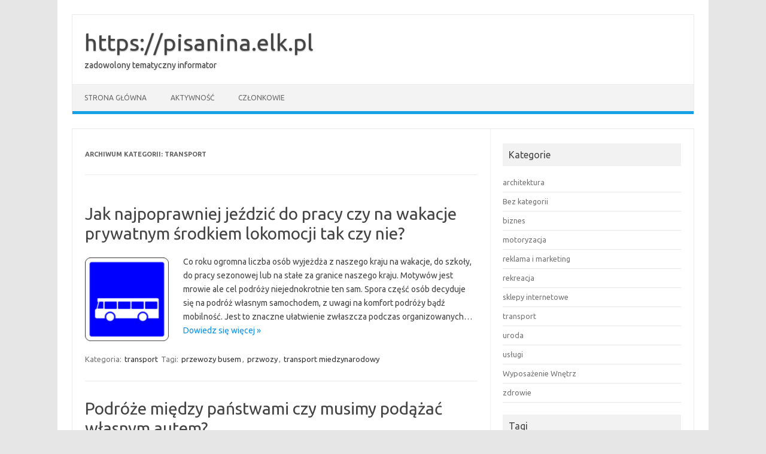

--- FILE ---
content_type: text/html; charset=UTF-8
request_url: https://pisanina.elk.pl/category/transport/
body_size: 8033
content:
<!DOCTYPE html>
<!--[if IE 7]>
<html class="ie ie7" lang="pl-PL">
<![endif]-->
<!--[if IE 8]>
<html class="ie ie8" lang="pl-PL">
<![endif]-->
<!--[if !(IE 7) | !(IE 8)  ]><!-->
<html lang="pl-PL">
<!--<![endif]-->
<head>
<meta charset="UTF-8">
<meta name="viewport" content="width=device-width, initial-scale=1">
<link rel="profile" href="http://gmpg.org/xfn/11">
<link rel="pingback" href="https://pisanina.elk.pl/xmlrpc.php" />
<!--[if lt IE 9]>
<script src="https://pisanina.elk.pl/wp-content/themes/iconic-one/js/html5.js" type="text/javascript"></script>
<![endif]-->
<title>Transport | https://pisanina.elk.pl</title>
<meta name='robots' content='max-image-preview:large' />
	<style>img:is([sizes="auto" i], [sizes^="auto," i]) { contain-intrinsic-size: 3000px 1500px }</style>
	<link rel='dns-prefetch' href='//fonts.googleapis.com' />
<link rel="alternate" type="application/rss+xml" title="https://pisanina.elk.pl &raquo; Kanał z wpisami" href="https://pisanina.elk.pl/feed/" />
<link rel="alternate" type="application/rss+xml" title="https://pisanina.elk.pl &raquo; Kanał z komentarzami" href="https://pisanina.elk.pl/comments/feed/" />
<link rel="alternate" type="application/rss+xml" title="https://pisanina.elk.pl &raquo; Kanał z wpisami zaszufladkowanymi do kategorii transport" href="https://pisanina.elk.pl/category/transport/feed/" />
<script type="text/javascript">
/* <![CDATA[ */
window._wpemojiSettings = {"baseUrl":"https:\/\/s.w.org\/images\/core\/emoji\/15.1.0\/72x72\/","ext":".png","svgUrl":"https:\/\/s.w.org\/images\/core\/emoji\/15.1.0\/svg\/","svgExt":".svg","source":{"concatemoji":"https:\/\/pisanina.elk.pl\/wp-includes\/js\/wp-emoji-release.min.js?ver=6.8.1"}};
/*! This file is auto-generated */
!function(i,n){var o,s,e;function c(e){try{var t={supportTests:e,timestamp:(new Date).valueOf()};sessionStorage.setItem(o,JSON.stringify(t))}catch(e){}}function p(e,t,n){e.clearRect(0,0,e.canvas.width,e.canvas.height),e.fillText(t,0,0);var t=new Uint32Array(e.getImageData(0,0,e.canvas.width,e.canvas.height).data),r=(e.clearRect(0,0,e.canvas.width,e.canvas.height),e.fillText(n,0,0),new Uint32Array(e.getImageData(0,0,e.canvas.width,e.canvas.height).data));return t.every(function(e,t){return e===r[t]})}function u(e,t,n){switch(t){case"flag":return n(e,"\ud83c\udff3\ufe0f\u200d\u26a7\ufe0f","\ud83c\udff3\ufe0f\u200b\u26a7\ufe0f")?!1:!n(e,"\ud83c\uddfa\ud83c\uddf3","\ud83c\uddfa\u200b\ud83c\uddf3")&&!n(e,"\ud83c\udff4\udb40\udc67\udb40\udc62\udb40\udc65\udb40\udc6e\udb40\udc67\udb40\udc7f","\ud83c\udff4\u200b\udb40\udc67\u200b\udb40\udc62\u200b\udb40\udc65\u200b\udb40\udc6e\u200b\udb40\udc67\u200b\udb40\udc7f");case"emoji":return!n(e,"\ud83d\udc26\u200d\ud83d\udd25","\ud83d\udc26\u200b\ud83d\udd25")}return!1}function f(e,t,n){var r="undefined"!=typeof WorkerGlobalScope&&self instanceof WorkerGlobalScope?new OffscreenCanvas(300,150):i.createElement("canvas"),a=r.getContext("2d",{willReadFrequently:!0}),o=(a.textBaseline="top",a.font="600 32px Arial",{});return e.forEach(function(e){o[e]=t(a,e,n)}),o}function t(e){var t=i.createElement("script");t.src=e,t.defer=!0,i.head.appendChild(t)}"undefined"!=typeof Promise&&(o="wpEmojiSettingsSupports",s=["flag","emoji"],n.supports={everything:!0,everythingExceptFlag:!0},e=new Promise(function(e){i.addEventListener("DOMContentLoaded",e,{once:!0})}),new Promise(function(t){var n=function(){try{var e=JSON.parse(sessionStorage.getItem(o));if("object"==typeof e&&"number"==typeof e.timestamp&&(new Date).valueOf()<e.timestamp+604800&&"object"==typeof e.supportTests)return e.supportTests}catch(e){}return null}();if(!n){if("undefined"!=typeof Worker&&"undefined"!=typeof OffscreenCanvas&&"undefined"!=typeof URL&&URL.createObjectURL&&"undefined"!=typeof Blob)try{var e="postMessage("+f.toString()+"("+[JSON.stringify(s),u.toString(),p.toString()].join(",")+"));",r=new Blob([e],{type:"text/javascript"}),a=new Worker(URL.createObjectURL(r),{name:"wpTestEmojiSupports"});return void(a.onmessage=function(e){c(n=e.data),a.terminate(),t(n)})}catch(e){}c(n=f(s,u,p))}t(n)}).then(function(e){for(var t in e)n.supports[t]=e[t],n.supports.everything=n.supports.everything&&n.supports[t],"flag"!==t&&(n.supports.everythingExceptFlag=n.supports.everythingExceptFlag&&n.supports[t]);n.supports.everythingExceptFlag=n.supports.everythingExceptFlag&&!n.supports.flag,n.DOMReady=!1,n.readyCallback=function(){n.DOMReady=!0}}).then(function(){return e}).then(function(){var e;n.supports.everything||(n.readyCallback(),(e=n.source||{}).concatemoji?t(e.concatemoji):e.wpemoji&&e.twemoji&&(t(e.twemoji),t(e.wpemoji)))}))}((window,document),window._wpemojiSettings);
/* ]]> */
</script>
<style id='wp-emoji-styles-inline-css' type='text/css'>

	img.wp-smiley, img.emoji {
		display: inline !important;
		border: none !important;
		box-shadow: none !important;
		height: 1em !important;
		width: 1em !important;
		margin: 0 0.07em !important;
		vertical-align: -0.1em !important;
		background: none !important;
		padding: 0 !important;
	}
</style>
<link rel='stylesheet' id='wp-block-library-css' href='https://pisanina.elk.pl/wp-includes/css/dist/block-library/style.min.css?ver=6.8.1' type='text/css' media='all' />
<style id='classic-theme-styles-inline-css' type='text/css'>
/*! This file is auto-generated */
.wp-block-button__link{color:#fff;background-color:#32373c;border-radius:9999px;box-shadow:none;text-decoration:none;padding:calc(.667em + 2px) calc(1.333em + 2px);font-size:1.125em}.wp-block-file__button{background:#32373c;color:#fff;text-decoration:none}
</style>
<style id='global-styles-inline-css' type='text/css'>
:root{--wp--preset--aspect-ratio--square: 1;--wp--preset--aspect-ratio--4-3: 4/3;--wp--preset--aspect-ratio--3-4: 3/4;--wp--preset--aspect-ratio--3-2: 3/2;--wp--preset--aspect-ratio--2-3: 2/3;--wp--preset--aspect-ratio--16-9: 16/9;--wp--preset--aspect-ratio--9-16: 9/16;--wp--preset--color--black: #000000;--wp--preset--color--cyan-bluish-gray: #abb8c3;--wp--preset--color--white: #ffffff;--wp--preset--color--pale-pink: #f78da7;--wp--preset--color--vivid-red: #cf2e2e;--wp--preset--color--luminous-vivid-orange: #ff6900;--wp--preset--color--luminous-vivid-amber: #fcb900;--wp--preset--color--light-green-cyan: #7bdcb5;--wp--preset--color--vivid-green-cyan: #00d084;--wp--preset--color--pale-cyan-blue: #8ed1fc;--wp--preset--color--vivid-cyan-blue: #0693e3;--wp--preset--color--vivid-purple: #9b51e0;--wp--preset--gradient--vivid-cyan-blue-to-vivid-purple: linear-gradient(135deg,rgba(6,147,227,1) 0%,rgb(155,81,224) 100%);--wp--preset--gradient--light-green-cyan-to-vivid-green-cyan: linear-gradient(135deg,rgb(122,220,180) 0%,rgb(0,208,130) 100%);--wp--preset--gradient--luminous-vivid-amber-to-luminous-vivid-orange: linear-gradient(135deg,rgba(252,185,0,1) 0%,rgba(255,105,0,1) 100%);--wp--preset--gradient--luminous-vivid-orange-to-vivid-red: linear-gradient(135deg,rgba(255,105,0,1) 0%,rgb(207,46,46) 100%);--wp--preset--gradient--very-light-gray-to-cyan-bluish-gray: linear-gradient(135deg,rgb(238,238,238) 0%,rgb(169,184,195) 100%);--wp--preset--gradient--cool-to-warm-spectrum: linear-gradient(135deg,rgb(74,234,220) 0%,rgb(151,120,209) 20%,rgb(207,42,186) 40%,rgb(238,44,130) 60%,rgb(251,105,98) 80%,rgb(254,248,76) 100%);--wp--preset--gradient--blush-light-purple: linear-gradient(135deg,rgb(255,206,236) 0%,rgb(152,150,240) 100%);--wp--preset--gradient--blush-bordeaux: linear-gradient(135deg,rgb(254,205,165) 0%,rgb(254,45,45) 50%,rgb(107,0,62) 100%);--wp--preset--gradient--luminous-dusk: linear-gradient(135deg,rgb(255,203,112) 0%,rgb(199,81,192) 50%,rgb(65,88,208) 100%);--wp--preset--gradient--pale-ocean: linear-gradient(135deg,rgb(255,245,203) 0%,rgb(182,227,212) 50%,rgb(51,167,181) 100%);--wp--preset--gradient--electric-grass: linear-gradient(135deg,rgb(202,248,128) 0%,rgb(113,206,126) 100%);--wp--preset--gradient--midnight: linear-gradient(135deg,rgb(2,3,129) 0%,rgb(40,116,252) 100%);--wp--preset--font-size--small: 13px;--wp--preset--font-size--medium: 20px;--wp--preset--font-size--large: 36px;--wp--preset--font-size--x-large: 42px;--wp--preset--spacing--20: 0.44rem;--wp--preset--spacing--30: 0.67rem;--wp--preset--spacing--40: 1rem;--wp--preset--spacing--50: 1.5rem;--wp--preset--spacing--60: 2.25rem;--wp--preset--spacing--70: 3.38rem;--wp--preset--spacing--80: 5.06rem;--wp--preset--shadow--natural: 6px 6px 9px rgba(0, 0, 0, 0.2);--wp--preset--shadow--deep: 12px 12px 50px rgba(0, 0, 0, 0.4);--wp--preset--shadow--sharp: 6px 6px 0px rgba(0, 0, 0, 0.2);--wp--preset--shadow--outlined: 6px 6px 0px -3px rgba(255, 255, 255, 1), 6px 6px rgba(0, 0, 0, 1);--wp--preset--shadow--crisp: 6px 6px 0px rgba(0, 0, 0, 1);}:where(.is-layout-flex){gap: 0.5em;}:where(.is-layout-grid){gap: 0.5em;}body .is-layout-flex{display: flex;}.is-layout-flex{flex-wrap: wrap;align-items: center;}.is-layout-flex > :is(*, div){margin: 0;}body .is-layout-grid{display: grid;}.is-layout-grid > :is(*, div){margin: 0;}:where(.wp-block-columns.is-layout-flex){gap: 2em;}:where(.wp-block-columns.is-layout-grid){gap: 2em;}:where(.wp-block-post-template.is-layout-flex){gap: 1.25em;}:where(.wp-block-post-template.is-layout-grid){gap: 1.25em;}.has-black-color{color: var(--wp--preset--color--black) !important;}.has-cyan-bluish-gray-color{color: var(--wp--preset--color--cyan-bluish-gray) !important;}.has-white-color{color: var(--wp--preset--color--white) !important;}.has-pale-pink-color{color: var(--wp--preset--color--pale-pink) !important;}.has-vivid-red-color{color: var(--wp--preset--color--vivid-red) !important;}.has-luminous-vivid-orange-color{color: var(--wp--preset--color--luminous-vivid-orange) !important;}.has-luminous-vivid-amber-color{color: var(--wp--preset--color--luminous-vivid-amber) !important;}.has-light-green-cyan-color{color: var(--wp--preset--color--light-green-cyan) !important;}.has-vivid-green-cyan-color{color: var(--wp--preset--color--vivid-green-cyan) !important;}.has-pale-cyan-blue-color{color: var(--wp--preset--color--pale-cyan-blue) !important;}.has-vivid-cyan-blue-color{color: var(--wp--preset--color--vivid-cyan-blue) !important;}.has-vivid-purple-color{color: var(--wp--preset--color--vivid-purple) !important;}.has-black-background-color{background-color: var(--wp--preset--color--black) !important;}.has-cyan-bluish-gray-background-color{background-color: var(--wp--preset--color--cyan-bluish-gray) !important;}.has-white-background-color{background-color: var(--wp--preset--color--white) !important;}.has-pale-pink-background-color{background-color: var(--wp--preset--color--pale-pink) !important;}.has-vivid-red-background-color{background-color: var(--wp--preset--color--vivid-red) !important;}.has-luminous-vivid-orange-background-color{background-color: var(--wp--preset--color--luminous-vivid-orange) !important;}.has-luminous-vivid-amber-background-color{background-color: var(--wp--preset--color--luminous-vivid-amber) !important;}.has-light-green-cyan-background-color{background-color: var(--wp--preset--color--light-green-cyan) !important;}.has-vivid-green-cyan-background-color{background-color: var(--wp--preset--color--vivid-green-cyan) !important;}.has-pale-cyan-blue-background-color{background-color: var(--wp--preset--color--pale-cyan-blue) !important;}.has-vivid-cyan-blue-background-color{background-color: var(--wp--preset--color--vivid-cyan-blue) !important;}.has-vivid-purple-background-color{background-color: var(--wp--preset--color--vivid-purple) !important;}.has-black-border-color{border-color: var(--wp--preset--color--black) !important;}.has-cyan-bluish-gray-border-color{border-color: var(--wp--preset--color--cyan-bluish-gray) !important;}.has-white-border-color{border-color: var(--wp--preset--color--white) !important;}.has-pale-pink-border-color{border-color: var(--wp--preset--color--pale-pink) !important;}.has-vivid-red-border-color{border-color: var(--wp--preset--color--vivid-red) !important;}.has-luminous-vivid-orange-border-color{border-color: var(--wp--preset--color--luminous-vivid-orange) !important;}.has-luminous-vivid-amber-border-color{border-color: var(--wp--preset--color--luminous-vivid-amber) !important;}.has-light-green-cyan-border-color{border-color: var(--wp--preset--color--light-green-cyan) !important;}.has-vivid-green-cyan-border-color{border-color: var(--wp--preset--color--vivid-green-cyan) !important;}.has-pale-cyan-blue-border-color{border-color: var(--wp--preset--color--pale-cyan-blue) !important;}.has-vivid-cyan-blue-border-color{border-color: var(--wp--preset--color--vivid-cyan-blue) !important;}.has-vivid-purple-border-color{border-color: var(--wp--preset--color--vivid-purple) !important;}.has-vivid-cyan-blue-to-vivid-purple-gradient-background{background: var(--wp--preset--gradient--vivid-cyan-blue-to-vivid-purple) !important;}.has-light-green-cyan-to-vivid-green-cyan-gradient-background{background: var(--wp--preset--gradient--light-green-cyan-to-vivid-green-cyan) !important;}.has-luminous-vivid-amber-to-luminous-vivid-orange-gradient-background{background: var(--wp--preset--gradient--luminous-vivid-amber-to-luminous-vivid-orange) !important;}.has-luminous-vivid-orange-to-vivid-red-gradient-background{background: var(--wp--preset--gradient--luminous-vivid-orange-to-vivid-red) !important;}.has-very-light-gray-to-cyan-bluish-gray-gradient-background{background: var(--wp--preset--gradient--very-light-gray-to-cyan-bluish-gray) !important;}.has-cool-to-warm-spectrum-gradient-background{background: var(--wp--preset--gradient--cool-to-warm-spectrum) !important;}.has-blush-light-purple-gradient-background{background: var(--wp--preset--gradient--blush-light-purple) !important;}.has-blush-bordeaux-gradient-background{background: var(--wp--preset--gradient--blush-bordeaux) !important;}.has-luminous-dusk-gradient-background{background: var(--wp--preset--gradient--luminous-dusk) !important;}.has-pale-ocean-gradient-background{background: var(--wp--preset--gradient--pale-ocean) !important;}.has-electric-grass-gradient-background{background: var(--wp--preset--gradient--electric-grass) !important;}.has-midnight-gradient-background{background: var(--wp--preset--gradient--midnight) !important;}.has-small-font-size{font-size: var(--wp--preset--font-size--small) !important;}.has-medium-font-size{font-size: var(--wp--preset--font-size--medium) !important;}.has-large-font-size{font-size: var(--wp--preset--font-size--large) !important;}.has-x-large-font-size{font-size: var(--wp--preset--font-size--x-large) !important;}
:where(.wp-block-post-template.is-layout-flex){gap: 1.25em;}:where(.wp-block-post-template.is-layout-grid){gap: 1.25em;}
:where(.wp-block-columns.is-layout-flex){gap: 2em;}:where(.wp-block-columns.is-layout-grid){gap: 2em;}
:root :where(.wp-block-pullquote){font-size: 1.5em;line-height: 1.6;}
</style>
<link rel='stylesheet' id='themonic-fonts-css' href='https://fonts.googleapis.com/css?family=Ubuntu%3A400%2C700&#038;subset=latin%2Clatin-ext' type='text/css' media='all' />
<link rel='stylesheet' id='themonic-style-css' href='https://pisanina.elk.pl/wp-content/themes/iconic-one/style.css?ver=2.4' type='text/css' media='all' />
<link rel='stylesheet' id='custom-style-css' href='https://pisanina.elk.pl/wp-content/themes/iconic-one/custom.css?ver=6.8.1' type='text/css' media='all' />
<!--[if lt IE 9]>
<link rel='stylesheet' id='themonic-ie-css' href='https://pisanina.elk.pl/wp-content/themes/iconic-one/css/ie.css?ver=20130305' type='text/css' media='all' />
<![endif]-->
<link rel="https://api.w.org/" href="https://pisanina.elk.pl/wp-json/" /><link rel="alternate" title="JSON" type="application/json" href="https://pisanina.elk.pl/wp-json/wp/v2/categories/1357" /><link rel="EditURI" type="application/rsd+xml" title="RSD" href="https://pisanina.elk.pl/xmlrpc.php?rsd" />
<meta name="generator" content="WordPress 6.8.1" />

<!-- platinum seo pack 1.3.8 -->
<meta name="robots" content="index,follow,noodp,noydir" />
<link rel="canonical" href="https://pisanina.elk.pl/category/transport/" />
<!-- /platinum one seo pack -->
</head>
<body class="archive category category-transport category-1357 wp-theme-iconic-one custom-font-enabled single-author hfeed">
<div id="page" class="site">
	<a class="skip-link screen-reader-text" href="#main" title="Przejdź do treści">Przejdź do treści</a>
	<header id="masthead" class="site-header" role="banner">
					<div class="io-title-description">
			<a href="https://pisanina.elk.pl/" title="https://pisanina.elk.pl" rel="home">https://pisanina.elk.pl</a>
				<br .../> 
								 <a class="site-description">zadowolony tematyczny informator</a>
						</div>
			
		
		<nav id="site-navigation" class="themonic-nav" role="navigation">
		<button class="menu-toggle" aria-controls="menu-top" aria-expanded="false">Menu<label class="iomenu">
  <div class="iolines"></div>
  <div class="iolines"></div>
  <div class="iolines"></div>
</label></button>
			<ul id="menu-top" class="nav-menu"><li ><a href="https://pisanina.elk.pl/">Strona główna</a></li><li class="page_item page-item-2027"><a href="https://pisanina.elk.pl/aktywnosc/">Aktywność</a></li>
<li class="page_item page-item-2028"><a href="https://pisanina.elk.pl/czlonkowie/">Członkowie</a></li>
</ul>
		</nav><!-- #site-navigation -->
		<div class="clear"></div>
	</header><!-- #masthead -->
<div id="main" class="wrapper">
	<section id="primary" class="site-content">
		<div id="content" role="main">

					<header class="archive-header">
				<h1 class="archive-title">Archiwum kategorii: <span>transport</span></h1>

						</header><!-- .archive-header -->

			
	<article id="post-2165" class="post-2165 post type-post status-publish format-standard has-post-thumbnail hentry category-transport tag-przewozy-busem tag-przwozy tag-transport-miedzynarodowy">
				<header class="entry-header">
						<h2 class="entry-title">
				<a href="https://pisanina.elk.pl/jak-najpoprawniej-jezdzic-do-pracy-czy-na-wakacje-prywatnym-srodkiem-lokomocji-tak-czy-nie/" title="Bezpośredni odnośnik do Jak najpoprawniej jeździć do pracy czy na wakacje prywatnym środkiem lokomocji tak czy nie?" rel="bookmark">Jak najpoprawniej jeździć do pracy czy na wakacje prywatnym środkiem lokomocji tak czy nie?</a>
			</h2>
											
		</header><!-- .entry-header -->

									<div class="entry-summary">
				<!-- Ico nic One home page thumbnail with custom excerpt -->
			<div class="excerpt-thumb">
							<a href="https://pisanina.elk.pl/jak-najpoprawniej-jezdzic-do-pracy-czy-na-wakacje-prywatnym-srodkiem-lokomocji-tak-czy-nie/" title="Bezpośredni odnośnik do Jak najpoprawniej jeździć do pracy czy na wakacje prywatnym środkiem lokomocji tak czy nie?" rel="bookmark">
									<img width="140" height="140" src="https://pisanina.elk.pl/wp-content/uploads/2018/06/2144164896-bus-2.png" class="alignleft wp-post-image" alt="" decoding="async" srcset="https://pisanina.elk.pl/wp-content/uploads/2018/06/2144164896-bus-2.png 640w, https://pisanina.elk.pl/wp-content/uploads/2018/06/2144164896-bus-2-150x150.png 150w, https://pisanina.elk.pl/wp-content/uploads/2018/06/2144164896-bus-2-300x300.png 300w" sizes="(max-width: 140px) 100vw, 140px" />								</a>
					</div>
			<p>Co roku ogromna liczba osób wyjeżdża z naszego kraju na wakacje, do szkoły, do pracy sezonowej lub na stałe za granice naszego kraju. Motywów jest mrowie ale cel podróży niejednokrotnie ten sam. Spora część osób decyduje się na podróż własnym samochodem, z uwagi na komfort podróży bądź mobilność. Jest to znaczne ułatwienie zwłaszcza podczas organizowanych… <span class="read-more"><a href="https://pisanina.elk.pl/jak-najpoprawniej-jezdzic-do-pracy-czy-na-wakacje-prywatnym-srodkiem-lokomocji-tak-czy-nie/">Dowiedz się więcej &raquo;</a></span></p>
		</div><!-- .entry-summary -->
			
				
	<footer class="entry-meta">
					<span>Kategoria:  <a href="https://pisanina.elk.pl/category/transport/" rel="category tag">transport</a></span>
								<span>Tagi: <a href="https://pisanina.elk.pl/tag/przewozy-busem/" rel="tag">przewozy busem</a>, <a href="https://pisanina.elk.pl/tag/przwozy/" rel="tag">przwozy</a>, <a href="https://pisanina.elk.pl/tag/transport-miedzynarodowy/" rel="tag">transport miedzynarodowy</a></span>
			
           						</footer><!-- .entry-meta -->
	</article><!-- #post -->

	<article id="post-2162" class="post-2162 post type-post status-publish format-standard has-post-thumbnail hentry category-transport tag-przewozy-busem tag-przwozy tag-transport-miedzynarodowy">
				<header class="entry-header">
						<h2 class="entry-title">
				<a href="https://pisanina.elk.pl/podroze-miedzy-panstwami-czy-musimy-podazac-wlasnym-autem/" title="Bezpośredni odnośnik do Podróże między państwami czy musimy podążać własnym autem?" rel="bookmark">Podróże między państwami czy musimy podążać własnym autem?</a>
			</h2>
											
		</header><!-- .entry-header -->

									<div class="entry-summary">
				<!-- Ico nic One home page thumbnail with custom excerpt -->
			<div class="excerpt-thumb">
							<a href="https://pisanina.elk.pl/podroze-miedzy-panstwami-czy-musimy-podazac-wlasnym-autem/" title="Bezpośredni odnośnik do Podróże między państwami czy musimy podążać własnym autem?" rel="bookmark">
									<img width="140" height="140" src="https://pisanina.elk.pl/wp-content/uploads/2018/06/1156449551-bus-1.png" class="alignleft wp-post-image" alt="" decoding="async" srcset="https://pisanina.elk.pl/wp-content/uploads/2018/06/1156449551-bus-1.png 640w, https://pisanina.elk.pl/wp-content/uploads/2018/06/1156449551-bus-1-150x150.png 150w, https://pisanina.elk.pl/wp-content/uploads/2018/06/1156449551-bus-1-300x300.png 300w" sizes="(max-width: 140px) 100vw, 140px" />								</a>
					</div>
			<p>Co roku spora liczba osób wyjeżdża z naszego kraju na wczasy, do szkoły, do pracy sezonowej bądź na stałe za granice naszego kraju. Motywów jest mrowie ale finał podróży nierzadko ten sam. Spora część osób decyduje się na wyjazd prywatnym samochodem, z uwagi na wygodę w podróży czy mobilność. Jest to spore ułatwienie przede wszystkim… <span class="read-more"><a href="https://pisanina.elk.pl/podroze-miedzy-panstwami-czy-musimy-podazac-wlasnym-autem/">Dowiedz się więcej &raquo;</a></span></p>
		</div><!-- .entry-summary -->
			
				
	<footer class="entry-meta">
					<span>Kategoria:  <a href="https://pisanina.elk.pl/category/transport/" rel="category tag">transport</a></span>
								<span>Tagi: <a href="https://pisanina.elk.pl/tag/przewozy-busem/" rel="tag">przewozy busem</a>, <a href="https://pisanina.elk.pl/tag/przwozy/" rel="tag">przwozy</a>, <a href="https://pisanina.elk.pl/tag/transport-miedzynarodowy/" rel="tag">transport miedzynarodowy</a></span>
			
           						</footer><!-- .entry-meta -->
	</article><!-- #post -->

	<article id="post-2159" class="post-2159 post type-post status-publish format-standard has-post-thumbnail hentry category-transport tag-przewozy-busem tag-przwozy tag-transport-miedzynarodowy">
				<header class="entry-header">
						<h2 class="entry-title">
				<a href="https://pisanina.elk.pl/podroze-miedzy-panstwami-czy-musimy-podazac-osobistym-srodkiem-przewozu/" title="Bezpośredni odnośnik do Podróże między państwami czy musimy podążać osobistym środkiem przewozu?" rel="bookmark">Podróże między państwami czy musimy podążać osobistym środkiem przewozu?</a>
			</h2>
											
		</header><!-- .entry-header -->

									<div class="entry-summary">
				<!-- Ico nic One home page thumbnail with custom excerpt -->
			<div class="excerpt-thumb">
							<a href="https://pisanina.elk.pl/podroze-miedzy-panstwami-czy-musimy-podazac-osobistym-srodkiem-przewozu/" title="Bezpośredni odnośnik do Podróże między państwami czy musimy podążać osobistym środkiem przewozu?" rel="bookmark">
									<img width="200" height="133" src="https://pisanina.elk.pl/wp-content/uploads/2018/06/1682863014-bus-2.jpg" class="alignleft wp-post-image" alt="" decoding="async" srcset="https://pisanina.elk.pl/wp-content/uploads/2018/06/1682863014-bus-2.jpg 640w, https://pisanina.elk.pl/wp-content/uploads/2018/06/1682863014-bus-2-300x200.jpg 300w" sizes="(max-width: 200px) 100vw, 200px" />								</a>
					</div>
			<p>Co roku ogromna ilość osób wyjeżdża z naszego kraju na wczasy, do rodziny, do pracy sezonowej bądź na stałe za granice naszego kraju. Motywów jest wiele ale finał podróży niejednokrotnie ten sam. Spora część osób decyduje się na podróż własnym samochodem, z uwagi na wygodę w podróży czy mobilność. Jest to spore ułatwienie zwłaszcza podczas… <span class="read-more"><a href="https://pisanina.elk.pl/podroze-miedzy-panstwami-czy-musimy-podazac-osobistym-srodkiem-przewozu/">Dowiedz się więcej &raquo;</a></span></p>
		</div><!-- .entry-summary -->
			
				
	<footer class="entry-meta">
					<span>Kategoria:  <a href="https://pisanina.elk.pl/category/transport/" rel="category tag">transport</a></span>
								<span>Tagi: <a href="https://pisanina.elk.pl/tag/przewozy-busem/" rel="tag">przewozy busem</a>, <a href="https://pisanina.elk.pl/tag/przwozy/" rel="tag">przwozy</a>, <a href="https://pisanina.elk.pl/tag/transport-miedzynarodowy/" rel="tag">transport miedzynarodowy</a></span>
			
           						</footer><!-- .entry-meta -->
	</article><!-- #post -->

		
		</div><!-- #content -->
	</section><!-- #primary -->


			<div id="secondary" class="widget-area" role="complementary">
			<aside id="categories-2" class="widget widget_categories"><p class="widget-title">Kategorie</p>
			<ul>
					<li class="cat-item cat-item-1350"><a href="https://pisanina.elk.pl/category/architektura/">architektura</a>
</li>
	<li class="cat-item cat-item-1"><a href="https://pisanina.elk.pl/category/bez-kategorii/">Bez kategorii</a>
</li>
	<li class="cat-item cat-item-1343"><a href="https://pisanina.elk.pl/category/biznes/">biznes</a>
</li>
	<li class="cat-item cat-item-1396"><a href="https://pisanina.elk.pl/category/motoryzacja/">motoryzacja</a>
</li>
	<li class="cat-item cat-item-1345"><a href="https://pisanina.elk.pl/category/reklama-i-marketing/">reklama i marketing</a>
</li>
	<li class="cat-item cat-item-1344"><a href="https://pisanina.elk.pl/category/rekreacja/">rekreacja</a>
</li>
	<li class="cat-item cat-item-1342"><a href="https://pisanina.elk.pl/category/sklepy-internetowe/">sklepy internetowe</a>
</li>
	<li class="cat-item cat-item-1357 current-cat"><a aria-current="page" href="https://pisanina.elk.pl/category/transport/">transport</a>
</li>
	<li class="cat-item cat-item-1376"><a href="https://pisanina.elk.pl/category/uroda/">uroda</a>
</li>
	<li class="cat-item cat-item-1388"><a href="https://pisanina.elk.pl/category/uslugi/">usługi</a>
</li>
	<li class="cat-item cat-item-1460"><a href="https://pisanina.elk.pl/category/wyposazenie-wnetrz/">Wyposażenie Wnętrz</a>
</li>
	<li class="cat-item cat-item-1334"><a href="https://pisanina.elk.pl/category/zdrowie/">zdrowie</a>
</li>
			</ul>

			</aside><aside id="tag_cloud-3" class="widget widget_tag_cloud"><p class="widget-title">Tagi</p><div class="tagcloud"><a href="https://pisanina.elk.pl/tag/biznes/" class="tag-cloud-link tag-link-1040 tag-link-position-1" style="font-size: 8pt;" aria-label="biznes (6 elementów)">biznes</a>
<a href="https://pisanina.elk.pl/tag/biznes-slubny/" class="tag-cloud-link tag-link-1305 tag-link-position-2" style="font-size: 8pt;" aria-label="biznes ślubny (6 elementów)">biznes ślubny</a>
<a href="https://pisanina.elk.pl/tag/blog/" class="tag-cloud-link tag-link-62 tag-link-position-3" style="font-size: 22pt;" aria-label="blog (41 elementów)">blog</a>
<a href="https://pisanina.elk.pl/tag/blogi/" class="tag-cloud-link tag-link-66 tag-link-position-4" style="font-size: 21.090909090909pt;" aria-label="blogi (36 elementów)">blogi</a>
<a href="https://pisanina.elk.pl/tag/blog-kobiety/" class="tag-cloud-link tag-link-176 tag-link-position-5" style="font-size: 20.363636363636pt;" aria-label="blog kobiety (33 elementy)">blog kobiety</a>
<a href="https://pisanina.elk.pl/tag/botoks/" class="tag-cloud-link tag-link-839 tag-link-position-6" style="font-size: 8pt;" aria-label="botoks (6 elementów)">botoks</a>
<a href="https://pisanina.elk.pl/tag/ciekawy-blog/" class="tag-cloud-link tag-link-84 tag-link-position-7" style="font-size: 17.272727272727pt;" aria-label="ciekawy blog (22 elementy)">ciekawy blog</a>
<a href="https://pisanina.elk.pl/tag/dentysta/" class="tag-cloud-link tag-link-53 tag-link-position-8" style="font-size: 8.9090909090909pt;" aria-label="dentysta (7 elementów)">dentysta</a>
<a href="https://pisanina.elk.pl/tag/firmy-kurierskie/" class="tag-cloud-link tag-link-97 tag-link-position-9" style="font-size: 8pt;" aria-label="firmy kurierskie (6 elementów)">firmy kurierskie</a>
<a href="https://pisanina.elk.pl/tag/gabinet-kosmetyczny-krakow-2/" class="tag-cloud-link tag-link-10 tag-link-position-10" style="font-size: 8pt;" aria-label="Gabinet kosmetyczny Kraków (6 elementów)">Gabinet kosmetyczny Kraków</a>
<a href="https://pisanina.elk.pl/tag/internet/" class="tag-cloud-link tag-link-63 tag-link-position-11" style="font-size: 16.181818181818pt;" aria-label="internet (19 elementów)">internet</a>
<a href="https://pisanina.elk.pl/tag/kobiecie/" class="tag-cloud-link tag-link-177 tag-link-position-12" style="font-size: 20.363636363636pt;" aria-label="kobiecie (33 elementy)">kobiecie</a>
<a href="https://pisanina.elk.pl/tag/kobieta/" class="tag-cloud-link tag-link-169 tag-link-position-13" style="font-size: 20.545454545455pt;" aria-label="kobieta (34 elementy)">kobieta</a>
<a href="https://pisanina.elk.pl/tag/kobiety-kobietom/" class="tag-cloud-link tag-link-179 tag-link-position-14" style="font-size: 20.363636363636pt;" aria-label="kobiety kobietom (33 elementy)">kobiety kobietom</a>
<a href="https://pisanina.elk.pl/tag/krakow-restaurant/" class="tag-cloud-link tag-link-805 tag-link-position-15" style="font-size: 10.727272727273pt;" aria-label="Krakow Restaurant (9 elementów)">Krakow Restaurant</a>
<a href="https://pisanina.elk.pl/tag/krakow/" class="tag-cloud-link tag-link-148 tag-link-position-16" style="font-size: 12.181818181818pt;" aria-label="kraków (11 elementów)">kraków</a>
<a href="https://pisanina.elk.pl/tag/kurier/" class="tag-cloud-link tag-link-57 tag-link-position-17" style="font-size: 14pt;" aria-label="kurier (14 elementów)">kurier</a>
<a href="https://pisanina.elk.pl/tag/kurierzy/" class="tag-cloud-link tag-link-95 tag-link-position-18" style="font-size: 10.727272727273pt;" aria-label="kurierzy (9 elementów)">kurierzy</a>
<a href="https://pisanina.elk.pl/tag/marketing-w-sieci/" class="tag-cloud-link tag-link-1349 tag-link-position-19" style="font-size: 9.8181818181818pt;" aria-label="marketing w sieci (8 elementów)">marketing w sieci</a>
<a href="https://pisanina.elk.pl/tag/medycyna-estetyczna/" class="tag-cloud-link tag-link-838 tag-link-position-20" style="font-size: 8.9090909090909pt;" aria-label="medycyna estetyczna (7 elementów)">medycyna estetyczna</a>
<a href="https://pisanina.elk.pl/tag/na-blogu/" class="tag-cloud-link tag-link-168 tag-link-position-21" style="font-size: 16.545454545455pt;" aria-label="na blogu (20 elementów)">na blogu</a>
<a href="https://pisanina.elk.pl/tag/o-blogach/" class="tag-cloud-link tag-link-86 tag-link-position-22" style="font-size: 17.272727272727pt;" aria-label="o blogach (22 elementy)">o blogach</a>
<a href="https://pisanina.elk.pl/tag/o-kobietach/" class="tag-cloud-link tag-link-173 tag-link-position-23" style="font-size: 20.545454545455pt;" aria-label="o kobietach (34 elementy)">o kobietach</a>
<a href="https://pisanina.elk.pl/tag/o-nas-kobietach/" class="tag-cloud-link tag-link-178 tag-link-position-24" style="font-size: 20.363636363636pt;" aria-label="o nas kobietach (33 elementy)">o nas kobietach</a>
<a href="https://pisanina.elk.pl/tag/pomoc-prawna/" class="tag-cloud-link tag-link-1301 tag-link-position-25" style="font-size: 8.9090909090909pt;" aria-label="pomoc prawna (7 elementów)">pomoc prawna</a>
<a href="https://pisanina.elk.pl/tag/poznn-hotel/" class="tag-cloud-link tag-link-1300 tag-link-position-26" style="font-size: 8pt;" aria-label="poznń hotel (6 elementów)">poznń hotel</a>
<a href="https://pisanina.elk.pl/tag/prawo/" class="tag-cloud-link tag-link-1303 tag-link-position-27" style="font-size: 10.727272727273pt;" aria-label="prawo (9 elementów)">prawo</a>
<a href="https://pisanina.elk.pl/tag/problemy-prawne/" class="tag-cloud-link tag-link-1302 tag-link-position-28" style="font-size: 8.9090909090909pt;" aria-label="problemy prawne (7 elementów)">problemy prawne</a>
<a href="https://pisanina.elk.pl/tag/psycholog-krakow/" class="tag-cloud-link tag-link-29 tag-link-position-29" style="font-size: 8.9090909090909pt;" aria-label="psycholog kraków (7 elementów)">psycholog kraków</a>
<a href="https://pisanina.elk.pl/tag/rekalam/" class="tag-cloud-link tag-link-1347 tag-link-position-30" style="font-size: 9.8181818181818pt;" aria-label="rekalam (8 elementów)">rekalam</a>
<a href="https://pisanina.elk.pl/tag/reklama-w-internecie/" class="tag-cloud-link tag-link-1348 tag-link-position-31" style="font-size: 9.8181818181818pt;" aria-label="reklama w internecie (8 elementów)">reklama w internecie</a>
<a href="https://pisanina.elk.pl/tag/rekreacja/" class="tag-cloud-link tag-link-1299 tag-link-position-32" style="font-size: 8pt;" aria-label="rekreacja (6 elementów)">rekreacja</a>
<a href="https://pisanina.elk.pl/tag/restauracja-krakow/" class="tag-cloud-link tag-link-808 tag-link-position-33" style="font-size: 8.9090909090909pt;" aria-label="restauracja Kraków (7 elementów)">restauracja Kraków</a>
<a href="https://pisanina.elk.pl/tag/sklepy-internetowe/" class="tag-cloud-link tag-link-1036 tag-link-position-34" style="font-size: 9.8181818181818pt;" aria-label="sklepy internetowe (8 elementów)">sklepy internetowe</a>
<a href="https://pisanina.elk.pl/tag/sklepy-internetowe-czesci-elektryczne/" class="tag-cloud-link tag-link-1315 tag-link-position-35" style="font-size: 8pt;" aria-label="sklepy internetowe cześci elektryczne (6 elementów)">sklepy internetowe cześci elektryczne</a>
<a href="https://pisanina.elk.pl/tag/skuteczna-reklama/" class="tag-cloud-link tag-link-1346 tag-link-position-36" style="font-size: 9.8181818181818pt;" aria-label="skuteczna reklama (8 elementów)">skuteczna reklama</a>
<a href="https://pisanina.elk.pl/tag/stomatolog/" class="tag-cloud-link tag-link-54 tag-link-position-37" style="font-size: 8.9090909090909pt;" aria-label="stomatolog (7 elementów)">stomatolog</a>
<a href="https://pisanina.elk.pl/tag/strony-www/" class="tag-cloud-link tag-link-85 tag-link-position-38" style="font-size: 9.8181818181818pt;" aria-label="strony www (8 elementów)">strony www</a>
<a href="https://pisanina.elk.pl/tag/suknie-slubne/" class="tag-cloud-link tag-link-706 tag-link-position-39" style="font-size: 8pt;" aria-label="suknie ślubne (6 elementów)">suknie ślubne</a>
<a href="https://pisanina.elk.pl/tag/teksty/" class="tag-cloud-link tag-link-68 tag-link-position-40" style="font-size: 14.909090909091pt;" aria-label="teksty (16 elementów)">teksty</a>
<a href="https://pisanina.elk.pl/tag/uroda-2/" class="tag-cloud-link tag-link-701 tag-link-position-41" style="font-size: 10.727272727273pt;" aria-label="uroda (9 elementów)">uroda</a>
<a href="https://pisanina.elk.pl/tag/wiadomosci/" class="tag-cloud-link tag-link-67 tag-link-position-42" style="font-size: 14pt;" aria-label="wiadomosci (14 elementów)">wiadomosci</a>
<a href="https://pisanina.elk.pl/tag/zabiegi-upiekszajace/" class="tag-cloud-link tag-link-1311 tag-link-position-43" style="font-size: 8pt;" aria-label="zabiegi upiekszajace (6 elementów)">zabiegi upiekszajace</a>
<a href="https://pisanina.elk.pl/tag/zdrowie-3/" class="tag-cloud-link tag-link-703 tag-link-position-44" style="font-size: 9.8181818181818pt;" aria-label="zdrowie (8 elementów)">zdrowie</a>
<a href="https://pisanina.elk.pl/tag/zdrowie-i-uroda/" class="tag-cloud-link tag-link-1042 tag-link-position-45" style="font-size: 8.9090909090909pt;" aria-label="zdrowie i uroda (7 elementów)">zdrowie i uroda</a></div>
</aside>		</div><!-- #secondary -->
		</div><!-- #main .wrapper -->
	<footer id="colophon" role="contentinfo">
		<div class="site-info">
		<div class="footercopy">custom footer text left</div>
		<div class="footercredit">custom footer text right</div>
		<div class="clear"></div>
		</div><!-- .site-info -->
		</footer><!-- #colophon -->
		<div class="site-wordpress">
				<a href="https://themonic.com/iconic-one/">Iconic One</a> Theme | Powered by <a href="https://wordpress.org">Wordpress</a>
				</div><!-- .site-info -->
				<div class="clear"></div>
</div><!-- #page -->

<script type="speculationrules">
{"prefetch":[{"source":"document","where":{"and":[{"href_matches":"\/*"},{"not":{"href_matches":["\/wp-*.php","\/wp-admin\/*","\/wp-content\/uploads\/*","\/wp-content\/*","\/wp-content\/plugins\/*","\/wp-content\/themes\/iconic-one\/*","\/*\\?(.+)"]}},{"not":{"selector_matches":"a[rel~=\"nofollow\"]"}},{"not":{"selector_matches":".no-prefetch, .no-prefetch a"}}]},"eagerness":"conservative"}]}
</script>
<script type="text/javascript" src="https://pisanina.elk.pl/wp-content/themes/iconic-one/js/selectnav.js?ver=1.0" id="themonic-mobile-navigation-js"></script>
</body>
</html>
<!-- Dynamic page generated in 0.059 seconds. -->
<!-- Cached page generated by WP-Super-Cache on 2026-01-23 09:18:52 -->

<!-- super cache -->